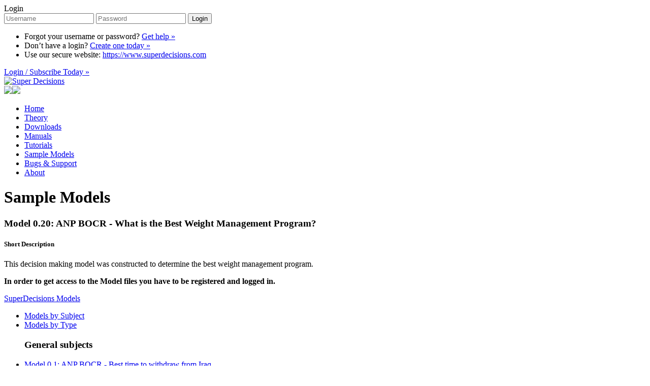

--- FILE ---
content_type: text/html; charset=utf-8
request_url: https://www.superdecisions.com/models/index.php?section=sub_mod020
body_size: 16360
content:
<!DOCTYPE html>
<html>
<head>
	<title>Super Decisions | Sample Models</title>

	<meta charset="UTF-8">
	<meta name="viewport" content="width=device-width, initial-scale=1.0">
	<meta name="language" content="en">

	<meta name="keywords" content="">
	<meta name="description" content="Super Decisions">

	<meta property="og:site_name" content="Super Decisions"/>
	<meta property="og:title" content="Sample Models"/>
	<meta property="og:image" content="/images/cdf-logo.png"/>
	<meta property="og:url" content="https://www.superdecisions.com/models/index.php?section=sub_mod020"/>
	<meta property="og:type" content="website"/>
	<meta property="og:description" content="Super Decisions"/>

	<link href='https://fonts.googleapis.com/css?family=Lato:300,400,900,300italic,400italic,900italic' rel='stylesheet' type='text/css'>
	<link href="/styles/normalize.css" rel="stylesheet" type="text/css" media="screen, projection, print" />
	<link href="/styles/default.css?v=20150722" rel="stylesheet" type="text/css" media="screen, projection" />

	<link rel="shortcut icon" href="/favicon.ico" type="image/x-icon">
	<link rel="icon" href="/favicon.ico" type="image/x-icon">
	
	<script src="//ajax.googleapis.com/ajax/libs/jquery/1.12.0/jquery.min.js"></script>
	<link rel="stylesheet" href="https://ajax.googleapis.com/ajax/libs/jqueryui/1.11.4/themes/smoothness/jquery-ui.css">
	<script src="https://ajax.googleapis.com/ajax/libs/jqueryui/1.11.4/jquery-ui.min.js"></script>
	
	<script type="text/JavaScript" src="/scripts/sha512.js"></script> 
    <script type="text/JavaScript" src="/scripts/forms.js"></script>

	<script src="../includes/ganp_scripts.js"></script>
	<!-- syncfusion -->
	<link href="https://cdn.syncfusion.com/ej2/material.css" rel="stylesheet">
	<link href="//cdn.syncfusion.com/ej2/ej2-base/styles/material.css" rel="stylesheet">
	<link href="//cdn.syncfusion.com/ej2/ej2-inputs/styles/material.css" rel="stylesheet">
	<link href="https://cdn.syncfusion.com/ej2/ej2-buttons/styles/material.css" rel="stylesheet" type="text/css"/>


	<script src="https://cdn.syncfusion.com/ej2/dist/ej2.min.js"></script>
	
	<script src="https://cdn.syncfusion.com/ej2/ej2-buttons/dist/global/ej2-buttons.min.js" type="text/javascript"></script>
	

	<!-- <link href="https://maxcdn.bootstrapcdn.com/bootstrap/3.3.7/css/bootstrap.min.css" rel="stylesheet"> -->

	<script type="text/javascript"> //<![CDATA[ 
		var tlJsHost = ((window.location.protocol == "https:") ? "https://secure.comodo.com/" : "http://www.trustlogo.com/");
		document.write(unescape("%3Cscript src='" + tlJsHost + "trustlogo/javascript/trustlogo.js' type='text/javascript'%3E%3C/script%3E"));
		//]]>
	</script>
	<script src="https://unpkg.com/dropbox/dist/Dropbox-sdk.min.js"></script>
</head>
<body class="subpage section_models">

	<div class="wrap login-panel">
		<div class="wrap-inset">
			<div class="login-panel-form">
														<form class="subscriber-login" action="/includes/process_login.php" method="post" name="login_form">
							<label>Login</label><br>
							<input id="login-input" name="username" placeholder="Username" autocapitalize="none">
							<input type="password" name="password" placeholder="Password" autocomplete="off">
							<button onclick="formhash(this.form, this.form.password);" >Login</button>
						</form>
						<ul>
							
							<li>Forgot your username or password? <a href="../forgotpass/forgotPass.php">Get help &raquo;</a></li>
							<li>Don’t have a login? <a href="../register/index.php">Create one today &raquo;</a></li>
						    <li>Use our secure website: <a href="https://www.superdecisions.com/">https://www.superdecisions.com</a></li>
						</ul>
							</div>
		</div>
	</div>
	<div class="wrap login-panel-toggle">
		<div class="wrap-inset">
			<div class="login-panel-toggle-button">
				<a href="#login-box">
											Login / Subscribe Today &raquo;
									</a>
			</div>
		</div>
	</div>
	<!-- <div class="login-panel-black" style="background: #000000">
		<div class="wrap-inset">
			<div style="text-align: center">
				<a href="http://www.creativedecisions.org/about/ThomasLSaaty.php" style="background: #000000; padding: 12px 0; color: #fff; font-weight: 800; font-size: 1.5em; display: inline-block; text-decoration: none;">Thomas L. Saaty (1926 - 2017) &raquo;</a>
			</div>
		</div>
	</div> -->


	<div class="wrap masthead">

		<div class="wrap-inset">

			<div class="masthead-search">
				<!-- <form class="site-search">
					<input id="search-input" name="q" placeholder="Search...">
					<button>Search</button>
				</form> -->
			</div>
			
			<div class="logo-toggles clearfix">
				<div class="masthead-logo">
					<a href="/">
						<img src="../images/superdecisions-cdf-logo-final.png" alt="Super Decisions">
					</a>
				</div>
				<div class="toggles">
					<a class="mainnav-toggle" href="#mainnav"><img src="/images/menu-icon.png"></a><a class="search-toggle" href="#search"><img src="/images/search-icon.png"></a>
				</div>
			</div>
	
			<!-- <div class="masthead-tagline">
									Changing the Way We Measure Things
							</div> -->
			
			<div class="mainnav clearfix">
				<ul>
					<li><a href="/">Home</a></li>
					<li><a href="/method/">Theory</a></li>
					<li><a href="/downloads/">Downloads</a></li>
					<!-- <li><a href="/ganp/">Group Decisions</a></li> -->
					<li><a href="/manuals/">Manuals</a></li>
					<li><a href="/tutorials/">Tutorials</a></li>
					<li class='current'><a href="/models/">Sample Models</a></li>
					<li><a href="/bugs/">Bugs & Support</a></li>
					<li><a href="/about/">About</a></li>
					<!--<li><a href="/contact/">[Menu 7]</a></li> -->
					<li</a></li>
					<li</li>
					<li</li>
				</ul>
			</div>

		</div><!-- /masthead wrap-inset -->
	
	</div><!-- /masthead -->
			
		
	<div class="wrap content">
		<div class="wrap-inset">
		
	<div class="columns clearfix">

		<div class="subpage-content">
			<h1> Sample Models </h1>
			<div class="columns clearfix">
				<div class="column subpage-content-main">
												<h3>Model 0.20: ANP BOCR - What is the Best Weight Management Program?</h3>
							<h5>Short Description</h5>
							<p>This decision making model was constructed to determine the best weight management program.</p>
															<p><strong>In order to get access to the Model files you have to be registered and logged in.</strong></p>
									<!------------------------------------------------------------->
		<!------------------------------------------------------------->
												</div>
            <!---------Right-side-bar-------->
				<div class="column subpage-content-sidebar">
					<div class="inset-box inset-box-lightgray">
											</div>
				</div>
			</div>
		</div>
		<!---------left-side-bar-------->
		<div class="subpage-subnav">
			<div class="subpage-subnav-title">
				<a href="/models/">SuperDecisions Models</a>
			</div>
			<ul>
									<li><a href="./index.php?section=subject">Models by Subject</a></li>
					<li><a href="./index.php?section=type">Models by Type</a></li>
					<h3>General subjects</h3>
					<li><a href="./index.php?section=mod01">Model 0.1: ANP BOCR - Best time to withdraw from Iraq</a></li>
					<li><a href="./index.php?section=mod03">Model 0.3: ANP BOCR - HIV epidemic tracking in developing countries</a></li>
					<li><a href="./index.php?section=mod04">Model 0.4: ANP BOCR - Oil Policy in Alaska in ANWR</a></li>
					<li><a href="./index.php?section=mod05">Model 0.5: ANP BOCR - Resource Allocation</a></li>
					<li><a href="./index.php?section=mod06">Model 0.6: ANP BOCR - What should city of Pittsburgh do about the Penguins Civic Arena?</a></li>
					<li><a href="./index.php?section=mod07">Model 0.7: ANP BOCR - What to do about tariffs on imported steel - International Policy</a></li>
					<li><a href="./index.php?section=mod08">Model 0.8: ANP BOCR - Climate change and US</a></li>
					<li><a href="./index.php?section=mod09">Model 0.9: ANP BOCR - Should University of Pittsburgh pay college athletes</a></li>
					<li><a href="./index.php?section=sub_mod010">Model 0.10: ANP BOCR - HR Machine Learning / AI Platform Selection</a></li>
					<li><a href="./index.php?section=sub_mod011">Model 0.11: ANP BOCR - Data Security: Care or Convenience</a></li>
					<li><a href="./index.php?section=sub_mod012">Model 0.12: ANP BOCR - Converting a Coal Fired Power Plant</a></li>
					<li><a href="./index.php?section=sub_mod013">Model 0.13: ANP BOCR - Best Movie to Produce</a></li>
					<li><a href="./index.php?section=sub_mod014">Model 0.14: ANP BOCR - Where is the best location to buy a house after finishing the MBA Program?</a></li>
					<li><a href="./index.php?section=sub_mod015">Model 0.15: ANP BOCR - Ranking MBA Programs</a></li>
					<li><a href="./index.php?section=sub_mod016">Model 0.16: ANP BOCR - Housing Decision for Newly Married</a></li>
					<li><a href="./index.php?section=sub_mod017">Model 0.17: ANP BOCR - Which Cruise Should You Take?</a></li>
					<li><a href="./index.php?section=sub_mod018">Model 0.18: ANP BOCR - Where is the Best Employment Location?</a></li>
					<li><a href="./index.php?section=sub_mod019">Model 0.19: ANP BOCR - Choosing the Optimal Career Path</a></li>
					<li><a href="./index.php?section=sub_mod020">Model 0.20: ANP BOCR - What is the Best Weight Management Program?</a></li>
					<li><a href="./index.php?section=sub_mod021">Model 0.21: ANP BOCR - Best Career after Graduation</a></li>
					<li><a href="./index.php?section=sub_mod022">Model 0.22: ANP BOCR - Best Housing Alternative</a></li>
					<li><a href="./index.php?section=sub_mod023">Model 0.23: ANP BOCR - Best Web Search Engine</a></li>
					<li><a href="./index.php?section=sub_mod024">Model 0.24: ANP BOCR - The Naval Nuclear Propulsion Program</a></li>
					<li><a href="./index.php?section=sub_mod025">Model 0.25: ANP BOCR - Value Creation for IT Provider in India</a></li>
					<li><a href="./index.php?section=sub_mod026">Model 0.26: ANP BOCR - How to Provide Technical Services to a Companies Customer Base</a></li>
					<li><a href="./index.php?section=sub_mod027">Model 0.27: ANP BOCR - The Best Inbound Logistics Strategy for Piaggio</a></li>
					<li><a href="./index.php?section=sub_mod028">Model 0.28: ANP BOCR - Moving North American Headquarters from Pittsburgh to Texas</a></li>
					<li><a href="./index.php?section=sub_mod029">Model 0.29: ANP BOCR - Decision to Re-engineer a Legacy Application</a></li>
					<li><a href="./index.php?section=sub_mod030">Model 0.30: ANP BOCR - The Google Netbook</a></li>
					<li><a href="./index.php?section=sub_mod031">Model 0.31: ANP BOCR - Determining the Best Policy for Spent Nuclear Fuel Disposal in the United States</a></li>
					<li><a href="./index.php?section=sub_mod032">Model 0.32: ANP BOCR - Child Welfare in the Department of Human Services</a></li>
					<li><a href="./index.php?section=sub_mod033">Model 0.33: ANP BOCR - Eliminating Poverty Throughout the World</a></li>
					<li><a href="./index.php?section=sub_mod034">Model 0.34: ANP BOCR - Medical Tourism in the US</a></li>
					<li><a href="./index.php?section=sub_mod035">Model 0.35: ANP BOCR - International Trade Between the US & China  </a></li>
					<li><a href="./index.php?section=sub_mod036">Model 0.36: ANP BOCR - The Future for China & Taiwan  </a></li>
					<li><a href="./index.php?section=sub_mod037">Model 0.37: ANP BOCR - US Response to North Korea Nuclear Threat  </a></li>
					<li><a href="./index.php?section=sub_mod038">Model 0.38: ANP BOCR - Mongolia as a Country of Operation in the EBRD</a></li>
					<li><a href="./index.php?section=sub_mod039">Model 0.39: ANP BOCR - The Relationship Between Turkey and the EU</a></li>
					<li><a href="./index.php?section=sub_mod040">Model 0.40: ANP BOCR - Free Trade Between the US & Andean Countries  </a></li>
					<li><a href="./index.php?section=sub_mod041">Model 0.41: ANP BOCR - Assigning Federal Air Marshals to Flights (2001)  </a></li>
					<li><a href="./index.php?section=sub_mod042">Model 0.42: ANP BOCR - Choosing the Best Alternative for Redeveloping the World Trade Center (2001)  </a></li>
					<li><a href="./index.php?section=sub_mod043">Model 0.43: ANP BOCR - Ideal Recovery System  </a></li>
					<li><a href="./index.php?section=sub_mod044">Model 0.44: ANP BOCR - How to Reduce the Effects of Gasoline Price Volatility for Automobiles in the United States  </a></li>
					<li><a href="./index.php?section=sub_mod045">Model 0.45: ANP BOCR - Determining whether to Use Ritalin for a Child with Attention Deficit Disorder (2001)  </a></li>
					<li><a href="./index.php?section=sub_mod046">Model 0.46: ANP BOCR - Drug Strategy (2001)  </a></li>
					<li><a href="./index.php?section=sub_mod047">Model 0.47: ANP BOCR - Estimating the Life Span of a Human (2001)  </a></li>
					<li><a href="./index.php?section=sub_mod048">Model 0.48: ANP BOCR - Genetic Engineering  </a></li>
					<li><a href="./index.php?section=sub_mod049">Model 0.49: ANP BOCR - Human Tracking System Decision (2001)  </a></li>
					<li><a href="./index.php?section=sub_mod050">Model 0.50: ANP BOCR - Stem Cell Research Funding (2002)  </a></li>
					<li><a href="./index.php?section=sub_mod051">Model 0.51: ANP BOCR - Reform the U.S. Electoral College? (2002)  </a></li>
					<li><a href="./index.php?section=sub_mod052">Model 0.52: ANP BOCR - Finding the Best Policy for Turkey’s Relationship with the European Union (2003)  </a></li>
					<li><a href="./index.php?section=sub_mod053">Model 0.53: ANP BOCR - Animal Shelters	(2002) </a></li>
					<li><a href="./index.php?section=sub_mod054">Model 0.54: ANP BOCR - Euthanasia Policy (2002)   </a></li>
					<li><a href="./index.php?section=sub_mod055">Model 0.55: ANP BOCR - The Most Livable City (2001)  </a></li>
					<li><a href="./index.php?section=sub_mod056">Model 0.56: ANP BOCR - Travel Decisions in the USA (2001)  </a></li>
					<li><a href="./index.php?section=sub_mod057">Model 0.57: ANP BOCR - Information Technology, on Board with the US Navy (1999)  </a></li>
						<li><a href="./index.php?section=sub_mod058">Model 0.58: ANP BOCR - Choosing the Best Manufacturing Rick Plant Process for a Medical Disposable Product (1999) </a></li>
							<li><a href="./index.php?section=sub_mod059">Model 0.59: ANP BOCR - The Country’s Most Livable City (1999)  </a></li>
								<li><a href="./index.php?section=sub_mod060">Model 0.60: ANP BOCR - Public Education Funding Reform (2003)</a></li>
								<li><a href="./index.php?section=sub_mod061">Model 0.61: ANP BOCR - Municipal Park Upgrades (2020)</a></li>
								<li><a href="./index.php?section=sub_mod062">Model 0.62: ANP BOCR - DMCE Final Project Strategies to Defeat ISIS (2016)</a></li>
								<li><a href="./index.php?section=sub_mod063">Model 0.63: ANP BOCR - Best strategy to deal with the refugees (2016)</a></li>
								<li><a href="./index.php?section=sub_mod064">Model 0.64: ANP BOCR - ZIKA VIRUS ANP MODEL (2016)</a></li>
								<li><a href="./index.php?section=sub_mod065">Model 0.65: ANP BOCR -  COVID-19 VACCINATION RATES DECLINE IN THE US: Strategies to improve (2020)</a></li>
								<li><a href="./index.php?section=sub_mod066">Model 0.66: ANP BOCR -  How Should Increased Public School Failure Rates be Handled Amid COVID-19? (2020)</a></li>
								<li><a href="./index.php?section=sub_mod067">Model 0.67: ANP BOCR -  How should calibration occur for the data harmonization of MRI imaging in the US? (2020)</a></li>
								<li><a href="./index.php?section=sub_mod068">Model 0.68: ANP BOCR -  Pitt Must Pick: BOCR Modeling to Determine How Pitt Should Deliver Undergraduate Classes For Fall 2020 (2021)</a></li>
								<li><a href="./index.php?section=sub_mod069">Model 0.69: ANP BOCR -  Which trial design best suites an experimental medication to treat Cystic Fibrosis (2021)</a></li>

				

				</ul>
		</div>
	</div>



		</div><!-- /content wrap-inset -->
	</div><!-- /content -->

	<div class="wrap footer">
		<div class="wrap-inset">
			<p>
				&copy; 2026 Creative Decisions Foundation. All rights reserved.
			</p>
		</div>
	</div><!-- /footer -->
	
	<script src="//ajax.googleapis.com/ajax/libs/jquery/1.11.3/jquery.min.js"></script>
	<script src="/scripts/unslider.min.js"></script>
	<script src="/scripts/jquery_functions.js"></script>
	<script language="JavaScript" type="text/javascript">
		TrustLogo("https://www.superdecisions.com/images/comodo_secure_seal_76x26_transp.png", "CL1", "none");
	</script>
	<a  href="https://ssl.comodo.com" id="comodoTL">SSL Certificates</a>
</body>
</html>